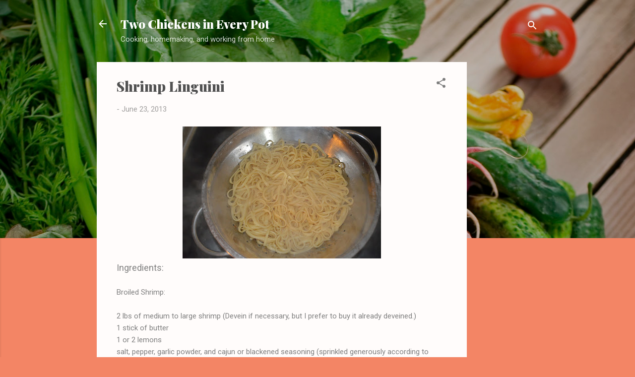

--- FILE ---
content_type: text/html; charset=utf-8
request_url: https://www.google.com/recaptcha/api2/aframe
body_size: 250
content:
<!DOCTYPE HTML><html><head><meta http-equiv="content-type" content="text/html; charset=UTF-8"></head><body><script nonce="ojAl2J2NQS7g3aMaXWL5qw">/** Anti-fraud and anti-abuse applications only. See google.com/recaptcha */ try{var clients={'sodar':'https://pagead2.googlesyndication.com/pagead/sodar?'};window.addEventListener("message",function(a){try{if(a.source===window.parent){var b=JSON.parse(a.data);var c=clients[b['id']];if(c){var d=document.createElement('img');d.src=c+b['params']+'&rc='+(localStorage.getItem("rc::a")?sessionStorage.getItem("rc::b"):"");window.document.body.appendChild(d);sessionStorage.setItem("rc::e",parseInt(sessionStorage.getItem("rc::e")||0)+1);localStorage.setItem("rc::h",'1769009179145');}}}catch(b){}});window.parent.postMessage("_grecaptcha_ready", "*");}catch(b){}</script></body></html>